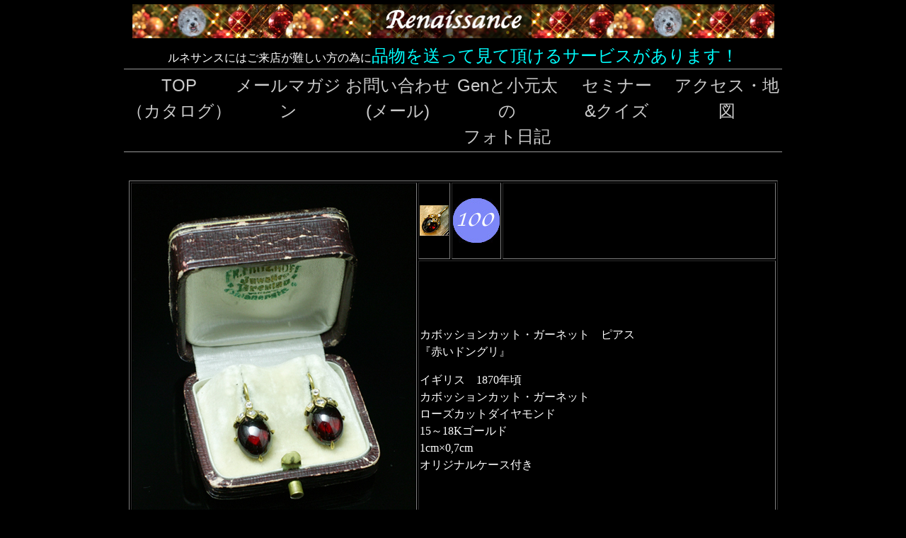

--- FILE ---
content_type: text/html
request_url: https://www.g-rena.com/2011/10/gar-pi-11-1026.html
body_size: 4917
content:
<!DOCTYPE html PUBLIC "-//W3C//DTD XHTML 1.0 Transitional//EN" "http://www.w3.org/TR/xhtml1/DTD/xhtml1-transitional.dtd">
<html xmlns="http://www.w3.org/1999/xhtml">
<head>
<meta http-equiv="Content-Type" content="text/html; charset=Shift_JIS" />
<title>アンティークジュエリー　カボッション・ガーネット　ピアス　「赤いドングリ」</title>
<meta name="Author" content="アンティークジュエリー ルネサンス" />
<meta name="classification" content="アンティークジュエリー" />
<meta name="Publisher" content="アンティークジュエリールネサンス" />
<meta name="robots" content="all" />
<meta name="Copyright" content="Copyright: 2009 Antique Jewelry Renaissance" />
<meta name="description" content ="" />
<meta name="keywords" content ="" />
<link href="/default.css" rel="stylesheet" type="text/css" /><script type="text/javascript">

  var _gaq = _gaq || [];
  _gaq.push(['_setAccount', 'UA-39682083-1']);
  _gaq.push(['_trackPageview']);

  (function() {
    var ga = document.createElement('script'); ga.type = 'text/javascript'; ga.async = true;
    ga.src = ('https:' == document.location.protocol ? 'https://ssl' : 'http://www') + '.google-analytics.com/ga.js';
    var s = document.getElementsByTagName('script')[0]; s.parentNode.insertBefore(ga, s);
  })();

</script>


<link rel="publisher" href="https://plus.google.com/102649955361054033046" />
<link rel="author" href="https://plus.google.com/102649955361054033046" />

</head>


<body>


<!-- header -->
<div id="header">
<h1><a href="/"><img src="/image/rena-bar.jpg" width="907" height="48" alt="アンティークジュエリー　ルネサンス" /></a></h1>

<div class="service">
  ルネサンスにはご来店が難しい方の為に<a href="/kariyoyaku.html">品物を送って見て頂けるサービスがあります！</a></div>
<table summary="menu">
  <tr>
    <td><a href="http://www.g-rena.com/">TOP<br />（カタログ）</a></td>
    <td><a href="http://www.g-rena.com/form.html">メールマガジン</a></td>
    <td><a href="mailto:katagiri@g-rena.com">お問い合わせ<br />
    (メール)</a></td>
    <td><a href="http://www.g-rena.com/k-photo/">Genと小元太の<br />フォト日記</a></td>
    <td><a href="http://www.g-rena.com/semi/">セミナー<br />
    &amp;クイズ</a></td>
    <td><a href="http://www.g-rena.com/rena-map.html">アクセス・地図</a></td>
  </tr>
</table>
</div>
<!-- header_end -->










<div align="center">
  <table width="917" border="1">
    <tr>
      <td width="400" rowspan="2"><img src="gar-pi-11-1026-1.jpg" width="400" height="500" alt="カボッションカット・ガーネット　ピアス" /></td>
      <td width="41"><img src="gar-pi-11-1026-sss.jpg" width="41" height="43" alt="カボッションカット・ガーネット　ピアス" /></td>
      <td width="66"><img src="100.jpg" width="66" height="63" alt="100円玉イメージ" /></td>
      <td width="382">&nbsp;</td>
    </tr>
    <tr>
      <td colspan="3"><p>カボッションカット・ガーネット　ピアス<br />
        『赤いドングリ』</p>
        <p>イギリス　1870年頃<br />
          カボッションカット・ガーネット<br />
          ローズカットダイヤモンド<br />
          15～18Kゴールド<br />
          1cm&times;0,7cm<br />
      オリジナルケース付き</p></td>
    </tr>
  </table>
  <table width="866" border="1">
    <tr>
      <td width="400"><img src="gar-pi-11-1026-2.jpg" width="400" height="400" alt="ガーネット　ピアス" /></td>
      <td width="450"><img src="gar-pi-11-1026-3.jpg" width="500" height="400" alt="ガーネット　ピアス" /></td>
    </tr>
  </table>
  <table width="857" border="1">
    <tr>
      <td width="300"><img src="gar-pi-11-1026-4.jpg" width="300" height="200" alt="ガーネット　ピアス" /></td>
      <td width="300"><img src="gar-pi-11-1026-5.jpg" width="300" height="200" alt="ガーネット　ピアス" /></td>
      <td width="235"><img src="gar-pi-11-1026-6.jpg" width="300" height="200" alt="ガーネット　ピアス" /></td>
    </tr>
  </table>
  <table width="917" border="1">
    <tr>
      <td width="300"><img src="gar-pi-11-1026-7.jpg" width="300" height="300" alt="ガーネット　ピアス" /></td>
      <td width="601">&nbsp;</td>
    </tr>
  </table>
  <br />
<br />
  </tr>
  <br />
  <br />
</div>


<!-- footer -->
<div id="pseudo-body">
<p class="pagetop">
<a href="#header">ページトップ</a>
</p>
<div><span class="gothic">Free Call</span> <span class="free-call"> 0120 974 384</span>　年中無休。平日 AM 10:00 - PM 11:00 、土日 AM 11:00 - PM 11:00。携帯電話もOK</div>
</div>
<div id="footer">
<table>
<tr>
<td><a href="/">トップ</a></td>
<td><a href="mailto:katagiri@g-rena.com">メール</a></td>
<td><a href="/rena-map.html">地図</a></td>
<td><a href="/form.html">メルマガ</a></td>
<td><a href="/semi/">セミナー</a></td>
<td><a href="/glossary/">用語集</a></td>
<td><a href="/sitemap/">サイトマップ</a></td>
<td><a href="/archives/">ミュージアム</a></td>
</tr>
</table>
<address>Copyright &copy; 2013 <a href="/">アンティークジュエリー ルネサンス</a> All rights reserved.</address>

</div>
<!-- footer_end -->







</body>
</html>


--- FILE ---
content_type: text/css
request_url: https://www.g-rena.com/default.css
body_size: 5529
content:
@charset "Shift_JIS";
body {
	background-color: #000;
	color: #fff;
	font-family: "ヒラギノ明朝 Pro W3", "Hiragino Mincho Pro", "ＭＳ Ｐ明朝", "MS PMincho",  serif;
	line-height: 1.5;
	text-align: center;
	margin: 0;
	padding: 0;
}
a:active,
a:hover,
a:link,
a:visited {
	color: #0FF;
	font-weight: 700;
	text-decoration: underline;
	font-size: 24px;
}
.Sold {
    font-size: 15px;
    color: red;
    font-weight: 700;
}


.style13 { font-size: 13px }
.style13-Bold {
    font-size: 13px;
    font-weight: 700;
}
.style13-Italic {
    font-size: 13px;
    font-style: italic;
}
.style13-Line {
    font-size: 13px;
    text-decoration: underline;
}
.style13-Bold-Italic {
    font-size: 13px;
    font-style: italic;
    font-weight: 700;
}
.style13-Bold-Line {
    font-size: 13px;
    font-weight: 700;
    text-decoration: underline;
}
.style13-Italic-Line {
    font-size: 13px;
    font-style: italic;
    text-decoration: underline;
}
.style13-Bold-Italic-Line {
    font-size: 13px;
    font-style: italic;
    font-weight: 700;
    text-decoration: underline;
}
.style15 { font-size: 15px }
.style15-Bold {
    font-size: 15px;
    font-weight: 700;
}
.style15-Italic {
    font-size: 15px;
    font-style: italic;
}
.style15-Line {
    font-size: 15px;
    text-decoration: underline;
}
.style15-Bold-Italic {
    font-size: 15px;
    font-style: italic;
    font-weight: 700;
}
.style15-Bold-Line {
    font-size: 15px;
    font-weight: 700;
    text-decoration: underline;
}
.style15-Italic-Line {
    font-size: 15px;
    font-style: italic;
    text-decoration: underline;
}
.style15-Bold-Italic-Line {
    font-size: 15px;
    font-style: italic;
    font-weight: 700;
    text-decoration: underline;
}
.style18 { font-size: 18px }
.style18-Bold {
    font-size: 18px;
    font-weight: 700;
}
.style18-Italic {
    font-size: 18px;
    font-style: italic;
}
.style18-Line {
    font-size: 18px;
    text-decoration: underline;
}
.style18-Bold-Italic {
    font-size: 18px;
    font-style: italic;
    font-weight: 700;
}
.style18-Bold-Line {
    font-size: 18px;
    font-weight: 700;
    text-decoration: underline;
}
.style18-Italic-Line {
    font-size: 18px;
    font-style: italic;
    text-decoration: underline;
}
.style18-Bold-Italic-Line {
    font-size: 18px;
    font-style: italic;
    font-weight: 700;
    text-decoration: underline;
}
.style24 { font-size: 24px }
.style24-Bold {
    font-size: 24px;
    font-weight: 700;
}
.style24-Italic {
    font-size: 24px;
    font-style: italic;
}
.style24-Line {
    font-size: 24px;
    text-decoration: underline;
}
.style24-Bold-Italic {
    font-size: 24px;
    font-style: italic;
    font-weight: 700;
}
.style24-Bold-Line {
    font-size: 24px;
    font-weight: 700;
    text-decoration: underline;
}
.style24-Italic-Line {
    font-size: 24px;
    font-style: italic;
    text-decoration: underline;
}
.style24-Bold-Italic-Line {
    font-size: 24px;
    font-style: italic;
    font-weight: 700;
    text-decoration: underline;
}
.styleRed13 {
    font-size: 13px;
    color: red;
}
.styleRed13-Bold {
    font-size: 13px;
    color: red;
    font-weight: 700;
}
.styleRed15 {
    font-size: 15px;
    color: red;
}
.styleRed15-Bold {
    font-size: 15px;
    color: red;
    font-weight: 700;
}
.styleRed18 {
    font-size: 18px;
    color: red;
}
.styleRed18-Bold {
    font-size: 18px;
    color: red;
    font-weight: 700;
}
.styleRed24 {
    font-size: 24px;
    color: red;
}
.styleRed24-Bold {
    font-size: 24px;
    color: red;
    font-weight: 700;
}

.gothic {
	font-family: sans-serif;
}

#header {
	font-family: sans-serif;
	margin-bottom: 40px;
}
#header .service { font-size: medium }
#header .service a,
#header .service a:hover {
	color: #0ff;
}
#header h1 {
    padding: 0;
    margin-top: 6px;
    margin-bottom: 7px;
}
#header table {
    margin-left: auto;
    margin-right: auto;
    width: 930px;
    border-top: 1px solid #999;
    border-bottom: 1px solid #999;
    padding-top: 2px;
}
#header td {
    width: 153px;
    text-align: center;
    vertical-align: top;
}
#footer a,
#header a,
#pseudo-body a {
    color: #ccc;
    font-weight: 400;
    text-decoration: none;
}
#footer a:hover,
#header a:hover {
    color: #0ff;
    text-decoration: underline;
}
#footer a:active,
#header a:active {
	color: red;
	font-weight: 400;
	font-size: 18px;
}
#footer,
#pseudo-body { text-align: left }
#pseudo-body {
    width: 930px;
    margin-left: auto;
    margin-right: auto;
}
#footer address { text-align: left }
#footer {
    margin-left: auto;
    margin-right: auto;
    margin-bottom: 2em;
    width: 930px;
    
    line-height: 1em;
}
#footer table {
	font-family: sans-serif;
    border-spacing: 0;
    width: 930px;
    margin-left: auto;
    margin-right: auto;
    margin-top: .5em;
    margin-bottom: .5em;
}
#footer td {
    border-left: 1px solid #666;
    border-right: 1px solid #666;
    width: 110px;
    text-align: center;
    padding-top: .5em;
    padding-bottom: .5em;
}
#enquiry { margin-top: .5em }
.free-call { font-size: larger; font-family: sans-serif; padding: 0 2px; }
.pagetop {
    text-align: right;
    font-size: smaller;
}
a.term {
    color: #ccc;
    text-decoration: none;
    font-weight: 400;
    border-bottom: 1px #fff dotted;
}
.Signiture { font-family: Zapfino, "Apple Chancery", cursive; text-align: right; }

.small-signiture { text-align: right; }

.desc_padding {
	padding: 10px;
}


.bread_crumb {
	text-align: right;
	width: 800px;
	margin: auto;
	padding-bottom: 10px;
}
